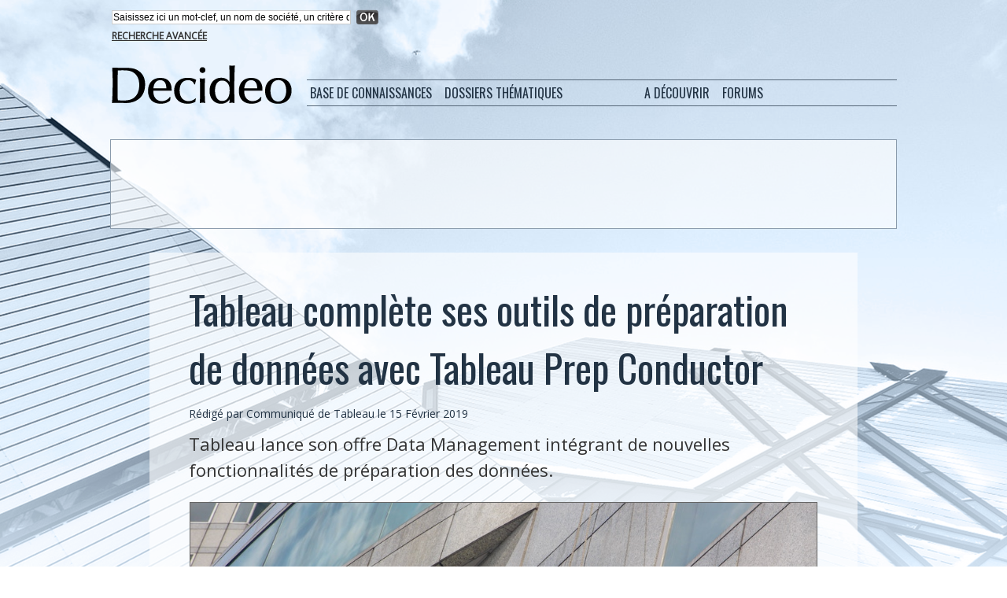

--- FILE ---
content_type: text/html; charset=UTF-8
request_url: https://www.decideo.fr/Tableau-complete-ses-outils-de-preparation-de-donnees-avec-Tableau-Prep-Conductor_a10767.html
body_size: 11631
content:
<!DOCTYPE html PUBLIC "-//W3C//DTD XHTML 1.0 Strict//EN" "http://www.w3.org/TR/xhtml1/DTD/xhtml1-strict.dtd">
<html xmlns="http://www.w3.org/1999/xhtml" xmlns:og="http://ogp.me/ns#"  xml:lang="fr" lang="fr">
<head>
<title>Tableau complète ses outils de préparation de données avec Tableau Prep Conductor</title>
 
<meta http-equiv="Content-Type" content="text/html; Charset=UTF-8" />
<meta name="author" lang="fr" content="Communiqué de Tableau" />
<meta name="keywords" content="tableau" />
<meta name="description" content="Tableau lance son offre Data Management intégrant de nouvelles fonctionnalités de préparation des données. Tableau Software (NYSE: DATA), solution d'analyse et de visualisation de données leader su..." />

<meta name="geo.position" content="59.4207564;24.8032465" />
<meta property="og:url" content="https://www.decideo.fr/Tableau-complete-ses-outils-de-preparation-de-donnees-avec-Tableau-Prep-Conductor_a10767.html" />
<meta name="image" property="og:image" content="https://www.decideo.fr/photo/art/grande/30743863-29228368.jpg?v=1550216214" />
<meta property="og:type" content="article" />
<meta property="og:title" content="Tableau complète ses outils de préparation de données avec Tableau Prep Conductor" />
<meta property="og:description" content="Tableau lance son offre Data Management intégrant de nouvelles fonctionnalités de préparation des données. Tableau Software (NYSE: DATA), solution d'analyse et de visualisation de données leader sur le marché, annonce aujourd'hui le lancement de Tableau Prep Conductor, un outil qui permet au plus..." />
<meta property="og:site_name" content="Actualités : analyse de données, Business Intelligence, Data Science, Big Data" />
<meta property="twitter:card" content="summary_large_image" />
<meta property="twitter:image" content="https://www.decideo.fr/photo/art/grande/30743863-29228368.jpg?v=1550216214" />
<meta property="twitter:title" content="Tableau complète ses outils de préparation de données avec Tablea..." />
<meta property="twitter:description" content="Tableau lance son offre Data Management intégrant de nouvelles fonctionnalités de préparation des données. Tableau Software (NYSE: DATA), solution d'analyse et de visualisation de données leader su..." />
<link rel="stylesheet" href="/var/style/style_4.css?v=1769580287" type="text/css" />
<link rel="stylesheet" media="only screen and (max-width : 800px)" href="/var/style/style_1104.css?v=1531399713" type="text/css" />
<link rel="stylesheet" href="/assets/css/gbfonts.min.css?v=1724246908" type="text/css">
<meta id="viewport" name="viewport" content="width=device-width, initial-scale=1.0, maximum-scale=1.0" />
<link id="css-responsive" rel="stylesheet" href="/_public/css/responsive.min.css?v=1731587507" type="text/css" />
<link rel="stylesheet" media="only screen and (max-width : 800px)" href="/var/style/style_1104_responsive.css?v=1531399713" type="text/css" />
<link rel="stylesheet" href="/var/style/style.2713011.css?v=1551441617" type="text/css" />
<link rel="stylesheet" href="/var/style/style.2762775.css?v=1474813538" type="text/css" />
<link rel="stylesheet" href="/var/style/style.2713024.css?v=1474814071" type="text/css" />
<link rel="stylesheet" href="/var/style/style.2713009.css?v=1435664691" type="text/css" />
<link href="https://fonts.googleapis.com/css?family=Open+Sans|Oswald&display=swap" rel="stylesheet" type="text/css" />
<link rel="canonical" href="https://www.decideo.fr/Tableau-complete-ses-outils-de-preparation-de-donnees-avec-Tableau-Prep-Conductor_a10767.html" />
<link rel="amphtml" href="https://www.decideo.fr/Tableau-complete-ses-outils-de-preparation-de-donnees-avec-Tableau-Prep-Conductor_a10767.amp.html" />
<link rel="alternate" type="application/rss+xml" title="RSS" href="/xml/syndication.rss" />
<link rel="alternate" type="application/atom+xml" title="ATOM" href="/xml/atom.xml" />
<link rel="icon" href="/favicon.ico?v=1559076248" type="image/x-icon" />
<link rel="shortcut icon" href="/favicon.ico?v=1559076248" type="image/x-icon" />
 
<!-- Google file -->
<meta name="google-site-verification" content="SsRjVrbFEhT_lnkRmbNDg2-ccE1WjWuPc0oPpTmAeW4" />
 
<!-- Yahoo tags -->
<META name="y_key" content="6527a4cc290ae976" >
 
<!-- Msn tags -->
<meta name="msvalidate.01" content="4B25C2877BCD0A679BE12FA82C39C085" />
<script src="/_public/js/jquery-1.8.3.min.js?v=1731587507" type="text/javascript"></script>
<script src="/_public/js/form.js?v=1731587507" type="text/javascript"></script>
<script src="/_public/js/jquery.tools-1.2.7.min.js?v=1731587507" type="text/javascript"></script>
<script src="/_public/js/compress_jquery.ibox.js?v=1731587507" type="text/javascript"></script>
<script src="/_public/js/compress_fonctions.js?v=1731587507" type="text/javascript"></script>
<script type="text/javascript" src="//platform.linkedin.com/in.js">lang:fr_FR</script>
<script type="text/javascript">
/*<![CDATA[*//*---->*/
selected_page = ['article', ''];
selected_page = ['article', '30743863'];
var deploye14840679 = true;

function sfHover_14840679(id) {
	var func = 'hover';
	if ($('#css-responsive').length && parseInt($(window).width()) <= 800) { 
		func = 'click';
	}

	$('#' + id + ' li' + (func == 'click' ? ' > a' : '')).on(func, 
		function(e) { 
			var obj  = (func == 'click' ? $(this).parent('li') :  $(this));
			if (func == 'click') {
				$('#' + id + ' > li').each(function(index) { 
					if ($(this).attr('id') != obj.attr('id') && !$(this).find(obj).length) {
						$(this).find(' > ul:visible').each(function() { $(this).hide(); });
					}
				});
			}
			if(func == 'click' || e.type == 'mouseenter') { 
				if (obj.find('ul:first:hidden').length)	{
					sfHoverShow_14840679(obj); 
				} else if (func == 'click') {
					sfHoverHide_14840679(obj);
				}
				if (func == 'click' && obj.find('ul').length)	return false; 
			}
			else if (e.type == 'mouseleave') { sfHoverHide_14840679(obj); }
		}
	);
}
function sfHoverShow_14840679(obj) {
	obj.addClass('sfhover').css('z-index', 1000); obj.find('ul:first:hidden').each(function() { if ($(this).hasClass('lvl0')) $(this).show(); else $(this).show(); });
}
function sfHoverHide_14840679(obj) {
	obj.find('ul:visible').each(function() { if ($(this).hasClass('lvl0')) $(this).hide(); else $(this).hide();});
}

 var GBRedirectionMode = 'IF_FOUND';
/*--*//*]]>*/

</script>
 
<!-- Perso tags -->
<meta name="apple-itunes-app" content="app-id=493933640">

<script type="text/javascript">var GBMobileURL = 'https://m.decideo.fr';</script>
<script type="text/javascript" src="https://m.decideo.fr/assets/js/detectmobilebrowser.js"></script>

<script type='text/javascript'>
var googletag = googletag || {};
googletag.cmd = googletag.cmd || [];
(function() {
var gads = document.createElement('script');
gads.async = true;
gads.type = 'text/javascript';
var useSSL = 'https:' == document.location.protocol;
gads.src = (useSSL ? 'https:' : 'http:') + 
'//www.googletagservices.com/tag/js/gpt.js';
var node = document.getElementsByTagName('script')[0];
node.parentNode.insertBefore(gads, node);
})();
</script>

<script type='text/javascript'>
googletag.cmd.push(function() {
googletag.defineSlot('/19151462/Decideo_Blogs_Leaderboard', [468, 60], 'div-gpt-ad-1324496596352-0').addService(googletag.pubads());
googletag.defineSlot('/19151462/Decideo_leaderboard', [728, 90], 'div-gpt-ad-1324496596352-1').addService(googletag.pubads());
googletag.defineSlot('/19151462/Decideo_news_R1', [300, 250], 'div-gpt-ad-1324496596352-2').addService(googletag.pubads());
googletag.defineSlot('/19151462/Decideo_news_Sky1', [160, 600], 'div-gpt-ad-1324496596352-3').addService(googletag.pubads());
googletag.defineSlot('/19151462/Decideo_rectangle', [300, 250], 'div-gpt-ad-1324496596352-4').addService(googletag.pubads());
googletag.pubads().enableSingleRequest();
googletag.enableServices();
});
</script>

<meta property="fb:pages" content="233291353486441" />

<link rel="alternate" href="http://www.decideo.fr" hreflang="fr-fr" />
<link rel="alternate" href="http://www.decideo.fr" hreflang="fr-cg" />
<link rel="alternate" href="http://www.decideo.fr" hreflang="fr-cd" />
<link rel="alternate" href="http://www.decideo.fr" hreflang="fr-ca" />
<link rel="alternate" href="http://www.decideo.fr" hreflang="fr-mg" />
<link rel="alternate" href="http://www.decideo.fr" hreflang="fr-cm" />
<link rel="alternate" href="http://www.decideo.fr" hreflang="fr-ci" />
<link rel="alternate" href="http://www.decideo.fr" hreflang="fr-bf" />
<link rel="alternate" href="http://www.decideo.fr" hreflang="fr-ne" />
<link rel="alternate" href="http://www.decideo.fr" hreflang="fr-sn" />
<link rel="alternate" href="http://www.decideo.fr" hreflang="fr-ml" />
<link rel="alternate" href="http://www.decideo.fr" hreflang="fr-rw" />
<link rel="alternate" href="http://www.decideo.fr" hreflang="fr-be" />
<link rel="alternate" href="http://www.decideo.fr" hreflang="fr-ht" />
<link rel="alternate" href="http://www.decideo.fr" hreflang="fr-td" />
<link rel="alternate" href="http://www.decideo.fr" hreflang="fr-gn" />
<link rel="alternate" href="http://www.decideo.fr" hreflang="fr-bi" />
<link rel="alternate" href="http://www.decideo.fr" hreflang="fr-bj" />
<link rel="alternate" href="http://www.decideo.fr" hreflang="fr-ch" />
<link rel="alternate" href="http://www.decideo.fr" hreflang="fr-tg" />
<link rel="alternate" href="http://www.decideo.fr" hreflang="fr-cf" />
<link rel="alternate" href="http://www.decideo.fr" hreflang="fr-ga" />
<link rel="alternate" href="http://www.decideo.fr" hreflang="fr-mu" />
<link rel="alternate" href="http://www.decideo.fr" hreflang="fr-km" />
<link rel="alternate" href="http://www.decideo.fr" hreflang="fr-gq" />
<link rel="alternate" href="http://www.decideo.fr" hreflang="fr-dj" />
<link rel="alternate" href="http://www.decideo.fr" hreflang="fr-lu" />
<link rel="alternate" href="http://www.decideo.fr" hreflang="fr-vu" />
<link rel="alternate" href="http://www.decideo.fr" hreflang="fr-sc" />
<link rel="alternate" href="http://www.decideo.fr" hreflang="fr-mc" />
<link rel="alternate" href="http://www.decideo.fr" hreflang="fr-pf" />
<link rel="alternate" href="http://www.decideo.fr" hreflang="fr-gf" />
<link rel="alternate" href="http://www.decideo.fr" hreflang="fr-nc" />
<link rel="alternate" href="http://www.decideo.fr" hreflang="fr-je" />
<link rel="alternate" href="http://www.decideo.fr" hreflang="fr-gg" />
<link rel="alternate" href="http://www.decideo.fr" hreflang="fr-mf" />
<link rel="alternate" href="http://www.decideo.fr" hreflang="fr-wf" />
<link rel="alternate" href="http://www.decideo.fr" hreflang="fr-bl" />
<link rel="alternate" href="http://www.decideo.fr" hreflang="fr-pm" />
<link rel="alternate" href="http://www.decideo.fr" hreflang="fr-aq" />
<link rel="alternate" href="http://www.decideo.fr" hreflang="fr-gp" />
<link rel="alternate" href="http://www.decideo.fr" hreflang="fr-mq" />
<link rel="alternate" href="http://www.decideo.fr" hreflang="fr-re" />
<link rel="alternate" href="http://www.decideo.fr" hreflang="fr-yt" />
<link rel="alternate" href="http://www.decideo.fr" hreflang="fr-pf" />

<style type="text/css">
.mod_2713011 img, .mod_2713011 embed, .mod_2713011 table {
	 max-width: 796px;
}

.mod_2713011 .mod_2713011_pub {
	 min-width: 798px;
}

.mod_2713011 .mod_2713011_pub .cel1 {
	 padding: 0;
}

.mod_2713011 .photo.left .mod_2713011_pub, .mod_2713011 .photo.right .mod_2713011_pub {
	 min-width: 399px; margin: 15px 10px;
}

.mod_2713011 .photo.left .mod_2713011_pub {
	 margin-left: 0;
}

.mod_2713011 .photo.right .mod_2713011_pub {
	 margin-right: 0;
}

.mod_2713011 .para_29228368 .photo {
	 position: relative;
}

</style>

<!-- Google Analytics -->
<script type="text/javascript">

  var _gaq = _gaq || [];
  _gaq.push(['_setAccount', 'UA-10546409-5']);
  _gaq.push(['_setDomainName', 'decideo.fr']);
  _gaq.push(['_trackPageview']);

  (function() {
    var ga = document.createElement('script'); ga.type = 'text/javascript'; ga.async = true;
    ga.src = ('https:' == document.location.protocol ? 'https://ssl' : 'http://www') + '.google-analytics.com/ga.js';
    var s = document.getElementsByTagName('script')[0]; s.parentNode.insertBefore(ga, s);
  })();

</script>
 
</head>

<body class="mep4 home">
<div class="stickyzone">

<div class="z_col130_td_inner">
<div id="z_col130" class="full">
<div class="z_col130_inner">
</div>
</div>
</div>
</div>
<div id="z_col_130_responsive" class="responsive-menu">


<!-- MOBI_swipe 23566158 -->
<div id="mod_23566158" class="mod_23566158 wm-module fullbackground  module-MOBI_swipe">
	 <div class="entete"><div class="fullmod">
		 <span>Actualités : analyse de données, Business Intelligence, Data Science, Big Data</span>
	 </div></div>
	<div class="cel1">
		 <ul>
			 <li class="liens" data-link="home,"><a href="https://www.decideo.fr/" >			 <span>
			 Accueil
			 </span>
</a></li>
			 <li class="liens" data-link="rubrique,360470"><a href="/Fiches-pratiques_r34.html" >			 <span>
			 Fiches pratiques
			 </span>
</a></li>
			 <li class="liens" data-link="rubrique,337946"><a href="/Dossiers-de-synthese_r33.html" >			 <span>
			 Dossiers de synthèse
			 </span>
</a></li>
			 <li class="liens" data-link="rubrique,253853"><a href="/Data-Visualization_r32.html" >			 <span>
			 Data Visualization
			 </span>
</a></li>
			 <li class="liens" data-link="rubrique,222962"><a href="/Web-analytique_r31.html" >			 <span>
			 Web analytique
			 </span>
</a></li>
			 <li class="liens" data-link="rubrique,90731"><a href="/En-bref_r29.html" >			 <span>
			 En bref
			 </span>
</a></li>
		 </ul>
	</div>
</div>
</div>
<div id="main-responsive">

<div id="main">
<table id="main_table_inner" cellspacing="0">
<tr>
<td class="z_col0_td_inner z_td_colonne" colspan="1">
<div id="z_col0">
	 <div class="z_col0_inner">
<div id="z_col0_responsive" class="module-responsive">

<!-- MOBI_titre 23566157 -->
<div id="mod_23566157" class="mod_23566157 module-MOBI_titre">
<div class="tablet-bg">
<div onclick="swipe()" class="swipe gbicongeneric icon-gbicongeneric-button-swipe-list"></div>
	 <div class="titre"><a href="https://www.decideo.fr">Decideo.fr</a></div>
</div>
</div>
</div>
		 <div class="inner">
<!-- ********************************************** ZONE TITRE ********************************************** -->
<table cellpadding="0" cellspacing="0" id="mod_14864963" class="mod_14864963 wm-module module-responsive  module-combo nb-modules-1" style="position:relative">
<tr>
<td class="celcombo1">
<!-- recherche 21467586 -->
<div id="ecart_before_21467586" class="ecart_col0 " style="display:none"><hr /></div>
<div id="mod_21467586" class="mod_21467586 wm-module fullbackground  recherche type-1">
	 <form id="form_21467586" action="/search/" method="get" enctype="application/x-www-form-urlencoded" >
		 <div class="cel1">
			 			 <span><span class="cel">
<input type="text" style="width:300px" id="keyword_safe_21467586" name="keyword_safe_21467586" value="Saisissez ici un mot-clef, un nom de société, un critère de recherche" class="button" onfocus="this.style.display='none'; document.getElementById('keyword_21467586').style.display='inline'; document.getElementById('keyword_21467586').focus()" /><input type="text" style="display:none;width:300px" id="keyword_21467586" name="keyword" value="" class="button" onblur="if (this.value == '') {this.style.display='none'; document.getElementById('keyword_safe_21467586').style.display='inline';}"  />			 </span><span class="cel">
<input type="image" src="/_images/icones/ok_6.png?v=1731587505" alt="OK" title="OK" />
			 </span></span>
			 <div class="avance" style="margin-top:5px">
				 <a href="/search/?avance=1">Recherche avancée</a>
			 </div>
		 </div>
	 </form>
</div>
</td>
<td class="celcombo2 empty">
<!-- html 14865029 -->
<div id="ecart_before_14865029" class="ecart_col0 module-responsive" style="display:none"><hr /></div>
	 
</td>
</tr>
</table>
<div id="ecart_after_14864963" class="ecart_col0" style="display:none"><hr /></div>

<!-- espace 2714990 -->
<div id="ecart_before_2714990" class="ecart_col0 " style="display:none"><hr /></div>
<div id="mod_2714990" class="mod_2714990 wm-module fullbackground "><hr /></div>
<div id="ecart_after_2714990" class="ecart_col0" style="display:none"><hr /></div>
<div id="ecart_before_2713049" class="ecart_col0 " style="display:none"><hr /></div>
<table cellpadding="0" cellspacing="0" id="mod_2713049" class="mod_2713049 wm-module module-responsive  module-combo nb-modules-2" style="position:relative">
<tr>
<td class="celcombo1">
<!-- titre 2713053 -->
<div id="ecart_before_2713053" class="ecart_col0 " style="display:none"><hr /></div>
<div id="mod_2713053" class="mod_2713053 wm-module fullbackground "><div class="fullmod">
	 <div class="titre_image"><a href="https://www.decideo.fr/"><img src="/photo/titre_2713053.png?v=1474727413" alt="Decideo" title="Decideo" class="image"/></a></div>
</div></div>
</td>
<td class="celcombo2">
<!-- menu_deployable 14840679 -->
<div id="ecart_before_14840679" class="ecart_col0 " style="display:none"><hr /></div>
<div id="mod_14840679" class="mod_14840679 module-menu_deployable wm-module fullbackground  colonne-b type-2 background-cell- " >
	 <div class="main_menu">
		 <ul id="menuliste_14840679">
			 <li data-link="rien," class=" titre first element void" id="menuliste_14840679_1"><a href="#" >Base de connaissances</a>
			 	 <ul class="lvl0 ">
					 <li data-link="rubrique,9724" class=" stitre" ><a href="/Communiques_r4.html" ><span class="fake-margin" style="display:none">&nbsp;</span>Communiqués</a></li>
					 <li data-link="rubrique,10908" class=" stitre" ><a href="/Etudes-de-cas_r12.html" ><span class="fake-margin" style="display:none">&nbsp;</span>Etudes de cas</a></li>
					 <li data-link="rubrique,9721" class=" stitre" ><a href="/Opinion_r1.html" ><span class="fake-margin" style="display:none">&nbsp;</span>Opinion</a></li>
					 <li data-link="rubrique,9722" class=" stitre" ><a href="/Actualites-Analyses_r2.html" ><span class="fake-margin" style="display:none">&nbsp;</span>Actualités, Analyses</a></li>
					 <li data-link="rubrique,9723" class=" stitre slast" ><a href="/Evenements_r3.html" ><span class="fake-margin" style="display:none">&nbsp;</span>Evènements</a></li>
				 </ul>
			 </li>
			 <li data-link="rien," class=" titre element void" id="menuliste_14840679_2"><a href="#" ></a></li>
			 <li data-link="rien," class=" titre element void" id="menuliste_14840679_3"><a href="#" >Dossiers thématiques</a>
			 	 <ul class="lvl0 ">
					 <li data-link="rubrique,9728" class=" stitre" ><a href="/Administration-Gouvernance_r8.html" ><span class="fake-margin" style="display:none">&nbsp;</span>Administration</a></li>
					 <li data-link="rubrique,9725" class=" stitre" ><a href="/ETL-Qualite-MDM_r5.html" ><span class="fake-margin" style="display:none">&nbsp;</span>ETL</a></li>
					 <li data-link="rubrique,9726" class=" stitre" ><a href="/Stockage-de-donnees_r6.html" ><span class="fake-margin" style="display:none">&nbsp;</span>Stockage</a></li>
					 <li data-link="rubrique,9727" class=" stitre" ><a href="/Business-Intelligence_r7.html" ><span class="fake-margin" style="display:none">&nbsp;</span>Business Intelligence</a></li>
					 <li data-link="rubrique,9729" class=" stitre" ><a href="/Predictions-IA-Data-Science_r9.html" ><span class="fake-margin" style="display:none">&nbsp;</span>Data Mining</a></li>
					 <li data-link="rubrique,11092" class=" stitre" ><a href="/Applications-analytiques_r16.html" ><span class="fake-margin" style="display:none">&nbsp;</span>Applications Analytiques</a></li>
					 <li data-link="rubrique,13033" class=" stitre" ><a href="/Services_r18.html" ><span class="fake-margin" style="display:none">&nbsp;</span>Services</a></li>
					 <li data-link="rubrique,253853" class=" stitre" ><a href="/Data-Visualization_r32.html" ><span class="fake-margin" style="display:none">&nbsp;</span>Data Visualization</a></li>
					 <li data-link="rubrique,222962" class=" stitre slast" ><a href="/Web-analytique_r31.html" ><span class="fake-margin" style="display:none">&nbsp;</span>Web Analytique</a></li>
				 </ul>
			 </li>
			 <li data-link="rien," class=" titre element void" id="menuliste_14840679_4"><a href="#" ></a></li>
			 <li data-link="rien," class=" titre element void" id="menuliste_14840679_5"><a href="#" > </a></li>
			 <li data-link="rien," class=" titre element void" id="menuliste_14840679_6"><a href="#" >A découvrir</a>
			 	 <ul class="lvl0 ">
					 <li data-link="agenda,all" class=" stitre" ><a href="/agenda/" ><span class="fake-margin" style="display:none">&nbsp;</span>Agenda</a></li>
					 <li data-link="glossaire," class=" stitre slast" ><a href="/glossary/" ><span class="fake-margin" style="display:none">&nbsp;</span>Glossaire / Lexique</a></li>
				 </ul>
			 </li>
			 <li data-link="rien," class=" titre element void" id="menuliste_14840679_7"><a href="#" ></a></li>
			 <li data-link="rien," class=" titre last element void" id="menuliste_14840679_8"><a href="#" >Forums</a>
			 	 <ul class="lvl0 ">
					 <li data-link="forum,all" class=" stitre" ><a href="/forum/" ><span class="fake-margin" style="display:none">&nbsp;</span>Forums et débats</a></li>
					 <li data-link="forum,6480" class=" stitre slast" ><a href="/forum/Offres-d-emploi-specialisees-dans-le-decisionnel_s6480.html" ><span class="fake-margin" style="display:none">&nbsp;</span>Offres d'emploi</a></li>
				 </ul>
			 </li>
		 </ul>
	 <div class="break" style="_height:auto;"></div>
	 </div>
	 <div class="clear"></div>
	 <script type="text/javascript">sfHover_14840679('menuliste_14840679')</script>
</div>
</td>
</tr>
</table>
<div id="ecart_after_2713049" class="ecart_col0" style="display:none"><hr /></div>

<!-- espace 2713052 -->
<div id="ecart_before_2713052" class="ecart_col0 " style="display:none"><hr /></div>
<div id="mod_2713052" class="mod_2713052 wm-module fullbackground "><hr /></div>
<div id="ecart_after_2713052" class="ecart_col0" style="display:none"><hr /></div>
<div id="ecart_before_2763866" class="ecart_col0 " style="display:none"><hr /></div>
<table cellpadding="0" cellspacing="0" id="mod_2763866" class="mod_2763866 wm-module module-responsive  module-combo nb-modules-1" style="position:relative">
<tr>
<td class="celcombo1">
<!-- html 2763867 -->
<div id="ecart_before_2763867" class="ecart_col0 module-responsive" style="display:none"><hr /></div>
	 <div align="center">

<!-- Code Google DFP si annonceur Decideo direct -->
<!-- Decideo_leaderboard
<div id='div-gpt-ad-1324496596352-1' style='width:728px; height:90px;'>
<script type='text/javascript'>
googletag.cmd.push(function() { googletag.display('div-gpt-ad-1324496596352-1'); });
</script>
-->

<!-- Code Google Adsense si pas d'annonceur direct -->
<!-- FR Decideo Web Leaderboard 728x90 -->
<script async src="//pagead2.googlesyndication.com/pagead/js/adsbygoogle.js"></script>
<ins class="adsbygoogle"
     style="display:inline-block;width:728px;height:90px"
     data-ad-client="ca-pub-2590274781420898"
     data-ad-slot="7778428166"></ins>
<script>
(adsbygoogle = window.adsbygoogle || []).push({});
</script>

</div>

</td>
<td class="celcombo2 empty">&nbsp;</td>
</tr>
</table>
<div class="break"></div>
<!-- ********************************************** FIN ZONE TITRE ****************************************** -->
		 </div>
	 </div>
</div>
</td>
</tr>

<tr class="tr_median">
<td class="z_col1_td_inner z_td_colonne main-colonne">
<!-- ********************************************** COLONNE 1 ********************************************** -->
<div id="z_col1" class="z_colonne">
	 <div class="z_col1_inner z_col_median">
		 <div class="inner">
<div id="mod_2713011" class="mod_2713011 wm-module fullbackground  page2_article article-10767">
	 <div class="cel1">
		 <br class="texte clear" />
		 <br class="texte clear" />
		 <div class="titre">
			 <h1 class="access">
				 Tableau complète ses outils de préparation de données avec Tableau Prep Conductor
			 </h1>
		 </div>
		 <br class="texte clear" />
		 <div class="auteur">
			 <div class="access">Rédigé par Communiqué de Tableau le 15 Février 2019</div>
		 </div>
		 <br class="texte clear" />
		 <div class="chapeau" style="">
			 <h3 class="access">
				 Tableau lance son offre Data Management intégrant  de nouvelles fonctionnalités de préparation des données.
			 </h3>
		 </div>
		 <br class="texte clear" />
	 <div class="entry-content instapaper_body">
		 <br id="sep_para_1" class="sep_para access"/>
		 <div id="para_1" class="para_29228368 resize" style="">
			 <div class="photo shadow top" style="margin-bottom: 10px">
				 <img class="responsive"  style="display:none" src="https://www.decideo.fr/photo/art/grande/30743863-29228368.jpg?v=1550216214" alt="Photo by mkjr_ on Unsplash" title="Photo by mkjr_ on Unsplash" />
<img class="not-responsive"  src="https://www.decideo.fr/photo/art/default/30743863-29228368.jpg?v=1550216223" alt="Photo by mkjr_ on Unsplash" title="Photo by mkjr_ on Unsplash" width="796" />
				 <div class="legende legende_29228368">
					 Photo by mkjr_ on Unsplash
				 </div>
			 </div>
			 <div class="texte">
				 <div class="access firstletter">
					 Tableau Software (NYSE: DATA), solution d'analyse et de visualisation de données leader sur le marché, annonce aujourd'hui le lancement de Tableau Prep Conductor, un outil qui permet au plus grand nombre de programmer et de gérer la préparation de données en « libre-service ». 					 <br />
					  					 <br />
					 Tableau Prep Conductor est inclus dans l'extension Tableau Data Management Add-on. Cette nouvelle offre vient enrichir la plate-forme Tableau de nouvelles fonctionnalités : il est maintenant possible, pour les utilisateurs, de facilement mettre à disposition des données à jour, encadrées par la gouvernance adéquate et prêtes pour l'analyse. D'autres nouveautés, comme les catalogues, seront dévoilées cette année. Pour bénéficier de ces nouvelles fonctionnalités les utilisateurs devront télécharger Tableau Server 2019.1 et acquérir Tableau Data Management Add-on. 					 <br />
					  					 <br />
					 L'offre Tableau Data Management permet d'utiliser Tableau Prep Conductor dans un déploiement Tableau Server. Tableau Prep Conductor automatise les processus (flux) créés dans Tableau Prep Builder (le nouveau nom de Tableau Prep, déjà adopté par plus de 11 000 clients). Ainsi, l'analyse s'appuie sur des données bien préparées et toujours disponibles. Tableau Prep Builder permet de préparer rapidement les données à analyser et Tableau Prep Conductor garantit qu'elles soient constament à jour.					 <br />
					  					 <br />
					 Tableau Prep Conductor est intégré à Tableau Server et ne nécessite pas de déploiement supplémentaire.  Toutes les équipes, et notamment les collaborateurs IT peuvent alors programmer des flux sur tout le serveur, en utilisant les authentifications, les autorisations et l'infrastructure existantes. Par ailleurs les utilisateurs peuvent définir des autorisations spécifiques pour les flux et sources de données pour garder le contrôle et se conformer aux politiques et aux obligations liées aux données. La gestion centralisée des flux et des alertes offre également une meilleure visibilité sur l'intégrité des sources de données.					 <br />
					  					 <br />
					 «Avec un nombre de données de plus en plus important, il devient bien difficile de les comprendre, de les gérer et de les organiser pour appuyer la prise de décision », explique François Ajenstat, Directeur produit chez Tableau. « Avec Tableau Data Management, il est plus facile de fournir à l'échelle de l'entreprise des données fiables, avec la gouvernance requise, pour que l'accès à l'analytique soit plus simple et plus rapide pour tous. »					 <br />
					  					 <br />
					 Plus tard dans l'année, des fonctionnalités de catalogage seront ajoutées à Tableau Data Management pour optimiser la visibilité sur les données et favoriser leur découverte par les utilisateurs. Le catalogage permettra de rechercher de nombreux types de données à partir du même emplacement. De plus, les métadonnées enrichies donneront davantage de contexte et des informations plus complètes. Ainsi, les utilisateurs seront sûrs de choisir les bonnes données. Ce catalogage assurera également une meilleure visibilité et plus de contrôle sur l'environnement. Résultat : gain de temps et fin des problèmes coûteux sur les classeurs utilisés en production. 					 <br />
					  					 <br />
					 Tableau Data Management Add-on est disponible dès maintenant pour Tableau Server, au tarif de 5,50 $ par utilisateur et par mois. Cette extension est également disponible en version limitée dans Tableau Online.
				 </div>
			 </div>
<div class="hide_module_inside" style="clear:both;margin:10px 0">

<!-- article_connexe 2762775 -->
<div id="ecart_before_2762775" class="ecart_col1 responsive" style="display:none"><hr /></div>
<div id="mod_2762775" class="mod_2762775 wm-module fullbackground  module-article_connexe">
	 <div class="entete"><div class="fullmod">
		 <span>Autres articles</span>
	 </div></div>
	 <ul>
		 <li class="cel1 first">
			 <h3 class="titre">
				 <a href="/Snowflake-Salesforce-et-d-autres-acteurs-majeurs-transforment-la-preparation-des-donnees-pour-l-IA-via-l-initiative-d_a14425.html">Snowflake, Salesforce et d’autres acteurs majeurs transforment la préparation des données pour l’IA via l’initiative d’interopérabilité sémantique ouverte</a>
			 </h3>
		 </li>
		 <li class="cel1">
			 <h3 class="titre">
				 <a href="/Salesforce-redefinit-la-Business-Intelligence-avec-Tableau-Next-les-entreprises-transforment-les-donnees-en-actions_a14228.html">Salesforce redéfinit la Business Intelligence avec Tableau Next : les entreprises transforment les données en actions grâce aux agents IA</a>
			 </h3>
		 </li>
		 <li class="cel1">
			 <h3 class="titre">
				 <a href="/Salesforce-lance-Tableau-Einstein-Alliance-un-ecosysteme-de-partenaires-pour-accelerer-le-developpement-et-l_a13951.html">Salesforce lance Tableau Einstein Alliance, un écosystème de partenaires pour accélérer le développement et l’intégration des agents IA analytiques</a>
			 </h3>
		 </li>
		 <li class="cel1">
			 <h3 class="titre">
				 <a href="/Tableau-democratise-l-analytique-en-entreprise-en-s-appuyant-sur-de-nouvelles-fonctionnalites-a-base-d-IA-generative_a13702.html">Tableau démocratise l'analytique en entreprise en s'appuyant sur de nouvelles fonctionnalités à base d'IA générative</a>
			 </h3>
		 </li>
		 <li class="cel1 last">
			 <h3 class="titre">
				 <a href="/Tableau-et-Databricks-aident-les-entreprises-a-partager-connecter-et-visualiser-leurs-donnees_a13695.html">Tableau et Databricks aident les entreprises à partager, connecter et visualiser leurs données</a>
			 </h3>
		 </li>
	 </ul>
</div>
</div>
			 <div class="clear"></div>
		 </div>
	 </div>
		 <br class="texte clear" />
<iframe class="sharing" src="//www.facebook.com/plugins/like.php?href=https%3A%2F%2Fwww.decideo.fr%2FTableau-complete-ses-outils-de-preparation-de-donnees-avec-Tableau-Prep-Conductor_a10767.html&amp;layout=button_count&amp;show_faces=false&amp;width=100&amp;action=like&amp;colorscheme=light" scrolling="no" frameborder="0" allowTransparency="true" style="float:left; border:none; overflow:hidden; width:105px; height:20px;"></iframe>
<iframe class="sharing" allowtransparency="true" frameborder="0" scrolling="no" src="//platform.twitter.com/widgets/tweet_button.html?url=http%3A%2F%2Fxfru.it%2FO7ebtw&amp;counturl=https%3A%2F%2Fwww.decideo.fr%2FTableau-complete-ses-outils-de-preparation-de-donnees-avec-Tableau-Prep-Conductor_a10767.html&amp;text=%40Tableau%20compl%C3%A8te%20ses%20outils%20de%20pr%C3%A9paration%20de%20donn%C3%A9es%20avec%20Tableau%20Prep%20Conductor%20%23ETL&amp;count=horizontal" style="float:left;width:115px; height:20px;"></iframe>
<div class="sharing" style="float: left; width:115px; height:20px;">
<script type="IN/Share" data-url="https://www.decideo.fr/Tableau-complete-ses-outils-de-preparation-de-donnees-avec-Tableau-Prep-Conductor_a10767.html" data-counter="right"></script>
</div>
<div class="clear"></div>
		 <br class="texte clear" />
		 <br class="texte clear" />
 <div style="display:none" id="hidden_fields"></div>

		 <br />
		 <!-- page2_commentaire -->
		 <a id="comments"></a>
		 <div id="mod_2713024" class="param_commentaire mod_2713024 wm-module fullbackground ">
			 <div class="cel1">
				 <a id="last_comment"></a>
			 <div id="div_form_comment">
				 <a id="infoscom"></a>
				 <div id="infos_fond_div" style="display:none;"></div>
				 <div id="title_new_comment" class="infos">Nouveau commentaire : </div>
				 <form id="form_comment" action="/Tableau-complete-ses-outils-de-preparation-de-donnees-avec-Tableau-Prep-Conductor_a10767.html#last_comment" method="post" accept-charset="UTF-8">
					 <div class="infos encadre">
						 <input type="hidden" name="action" value="article" />
						 <input type="hidden" name="id_article" value="30743863" />
						 <input type="hidden" name="id_article_reel" value="30743863" />
						 <input type="hidden" name="ajout_commentaire" value="oui" />
						 <input type="hidden" name="type_enreg" value="" />
						 <input type="hidden" name="type" value="" />
						 <div class="form">
							 <a href="javascript:void(0)" onclick="showIbox('/index.php?preaction=ajax&amp;action=restriction&amp;iboxaction=login&amp;CUSTOM=id_article_com%3D30743863%7Ctype_com%3D%7C%2FTableau-complete-ses-outils-de-preparation-de-donnees-avec-Tableau-Prep-Conductor_a10767.html')">
								 <img src="/_images/social/sns_connect_fr.png" alt="" />
							 </a>
						 
						 <a id="twitter_connect" href="javascript:void(0)" onclick="recharge('', 'https://www.decideo.fr/', '', 'preaction=twitter&amp;callback=' + encodeURIComponent('/Tableau-complete-ses-outils-de-preparation-de-donnees-avec-Tableau-Prep-Conductor_a10767.html'))"><img src="/_images/social/twitter_connect.png" alt="Twitter"  /></a>
				 <div id="inputs">
					<div id="div_a_pseudo" style="">
<label style="">Nom * :</label>
<div class="inputrow" style="">
	 <input class="button" onfocus="del_error(this.id)" type="text" id="a_pseudo" name="a_pseudo" value=""  maxlength="250" />
	 <div id="error_a_pseudo" class="error"></div>
</div>
<div class="inforow"> </div>
</div>
<div class="break"></div>
					<div id="div_a_email" style="">
<label style="">Adresse email (non publiée) * :</label>
<div class="inputrow" style="">
	 <input class="button" onfocus="del_error(this.id)" type="text" id="a_email" name="a_email" value=""  maxlength="120" />
	 <div id="error_a_email" class="error"></div>
</div>
<div class="inforow"> </div>
</div>
<div class="break"></div>
					<div id="div_a_url" style="">
<label style="">Site web :</label>
<div class="inputrow" style="">
	 <input class="button" onfocus="del_error(this.id)" type="text" id="a_url" name="a_url" value=""  />
	 <div id="error_a_url" class="error"></div>
</div>
<div class="inforow"> </div>
</div>
<div class="break"></div>
				 </div>
				 <label style="display:block;margin-bottom:3px">Commentaire * :</label>
				 <div class="inputrow" style="padding-top:5px">
					 <textarea id="a_commentaire" class="button" onfocus="del_error('a_commentaire')" name="a_commentaire" rows="8"></textarea>
					 <div id="error_a_commentaire" class="error"></div>
				 </div>
			 <div class="clear"></div>
				 <div id="notify">
					<div class="radiorow">
		 <input type="checkbox" name="a_notify" id="a_notify" value="yes"  /> <label for="a_notify" class="champ" style="display:inline">Me notifier l'arrivée de nouveaux commentaires</label><br/>
		 <div id="error_a_notify" class="error"></div>
</div>
<div class="break"></div>
				 </div>
						 </div>
						 <div class="submit" style="margin:10px 0">
							 <input type="submit" value="Proposer" class="button2" />
						 </div>
					 </div>
				 </form>
			 </div>
			 <div class="message">
				 Vous pouvez commenter ou apporter un complément d’information à tous les articles de ce site. Les commentaires sont libres et ouverts à tous. Néanmoins, nous nous réservons le droit de supprimer, sans explication ni préavis, tout commentaire qui ne serait pas conforme à nos règles internes de fonctionnement, c'est-à-dire tout commentaire diffamatoire ou sans rapport avec le sujet de l’article. Par ailleurs, les commentaires anonymes sont systématiquement supprimés s’ils sont trop négatifs ou trop positifs. Ayez des opinions, partagez les avec les autres, mais assumez les ! Merci d’avance. Merci de noter également que les commentaires ne sont pas automatiquement envoyés aux rédacteurs de chaque article. Si vous souhaitez poser une question au rédacteur d'un article, contactez-le directement, n'utilisez pas les commentaires.
			 </div>
		 </div>
		 </div>
 
		 <div id="entete_liste">
		 <br />
		 <div class="entete_liste">
			 <div class="access" style="padding-top:5px">Dans la même rubrique :</div>
		 </div>
		 <div class="break" style="padding-bottom: 10px"></div>
		 <div class="titre_liste first">
			 <h3 class="access">
			 <a class="access" href="/Yamaha-Motor-accelere-son-innovation-grace-a-la-solution-de-Master-Data-Management-basee-sur-l-IA-d-Informatica_a14423.html">Yamaha Motor accélère son innovation grâce à la solution de Master Data Management basée sur l'IA d'Informatica, synonyme de fiabilité des données et d'informations pertinentes</a>
			 <span class="access"> - 23/09/2025</span>			 </h3>
		 </div>
		 <div class="titre_liste">
			 <h3 class="access">
			 <a class="access" href="/Informatica-nomme-Laurent-Carriere-a-la-tete-de-la-region-EMEA-South_a14412.html">Informatica nomme Laurent Carrière à la tête de la région EMEA South</a>
			 <span class="access"> - 09/09/2025</span>			 </h3>
		 </div>
		 <div class="titre_liste">
			 <h3 class="access">
			 <a class="access" href="/Fivetran-acquiert-Tobiko-Data-et-ouvre-la-voie-a-une-nouvelle-generation-de-transformation-de-donnees-avancee-concue_a14406.html">Fivetran acquiert Tobiko Data et ouvre la voie à une nouvelle génération de transformation de données avancée, conçue pour l’IA</a>
			 <span class="access"> - 03/09/2025</span>			 </h3>
		 </div>
		 <div class="titre_liste">
			 <h3 class="access">
			 <a class="access" href="/Fivetran-officialise-son-partenariat-avec-S3NS_a14388.html">Fivetran officialise son partenariat avec S3NS</a>
			 <span class="access"> - 25/08/2025</span>			 </h3>
		 </div>
		 <div class="titre_liste">
			 <h3 class="access">
			 <a class="access" href="/Qlik-renforce-son-integration-avec-la-Data-Intelligence-Platform-de-Databricks_a14345.html">Qlik renforce son intégration avec la Data Intelligence Platform de Databricks</a>
			 <span class="access"> - 21/06/2025</span>			 </h3>
		 </div>
		 <div class="titre_liste">
		 <div class="pager">
			 <a class="sel" rel="nofollow" href="javascript:void(0)" onclick='recharge("entete_liste", "/index.php?start=0&amp;numero=10767&amp;preaction=mymodule&amp;id_param=2713011&amp;java=false&amp;ajax=true&amp;show=liste_articles&amp;numero=10767")'>1</a>
			 <a  rel="nofollow" href="javascript:void(0)" onclick='recharge("entete_liste", "/index.php?start=5&amp;numero=10767&amp;preaction=mymodule&amp;id_param=2713011&amp;java=false&amp;ajax=true&amp;show=liste_articles&amp;numero=10767")'>2</a>
			 <a  rel="nofollow" href="javascript:void(0)" onclick='recharge("entete_liste", "/index.php?start=10&amp;numero=10767&amp;preaction=mymodule&amp;id_param=2713011&amp;java=false&amp;ajax=true&amp;show=liste_articles&amp;numero=10767")'>3</a>
			 <a  rel="nofollow" href="javascript:void(0)" onclick='recharge("entete_liste", "/index.php?start=15&amp;numero=10767&amp;preaction=mymodule&amp;id_param=2713011&amp;java=false&amp;ajax=true&amp;show=liste_articles&amp;numero=10767")'>4</a>
			 <a  rel="nofollow" href="javascript:void(0)" onclick='recharge("entete_liste", "/index.php?start=20&amp;numero=10767&amp;preaction=mymodule&amp;id_param=2713011&amp;java=false&amp;ajax=true&amp;show=liste_articles&amp;numero=10767")'>5</a>
			 <a rel="nofollow" href="javascript:void(0)" onclick='recharge("entete_liste", "/index.php?start=5&amp;numero=10767&amp;preaction=mymodule&amp;id_param=2713011&amp;java=false&amp;ajax=true&amp;show=liste_articles&amp;numero=10767")'>&raquo;</a>
			 <span>...</span>
			 <a  rel="nofollow" href="javascript:void(0)" onclick='recharge("entete_liste", "/index.php?start=935&amp;numero=10767&amp;preaction=mymodule&amp;id_param=2713011&amp;java=false&amp;ajax=true&amp;show=liste_articles&amp;numero=10767")'>188</a>
		 </div>
		 </div>
		 </div>
	 </div>
</div>
<div id="ecart_after_2713011" class="ecart_col1"><hr /></div>
		 </div>
	 </div>
</div>
<!-- ********************************************** FIN COLONNE 1 ****************************************** -->
</td>
</tr>

</table>

</div>
<div class="z_col100_td_inner z_td_colonne">
<!-- ********************************************** ZONE OURS FULL ***************************************** -->
	 <div id="z_col100" class="full z_colonne">
		 <div class="z_col100_inner">

<!-- espace 2716828 -->
<div id="mod_2716828" class="mod_2716828 wm-module fullbackground "><hr /></div>
<div id="ecart_after_2716828" class="ecart_col100" style="display:none"><hr /></div>
<div id="mod_14851806" class="mod_14851806 wm-module module-responsive " style="_position:static">
<div class="fullmod">
<table cellpadding="0" cellspacing="0" class="module-combo nb-modules-1" style="position:relative; _position:static">
<tr>
<td class="celcombo1">
<!-- services_web2 14851809 -->
<div id="ecart_before_14851809" class="ecart_col100 responsive" style="display:none"><hr /></div>
<div id="mod_14851809" class="mod_14851809 wm-module fullbackground  services_web2">
		 <div class="cel1">
					 <div class="lien">
						 <a href="http://twitter.com/decideo" style="height: 52px; line-height: 52px" target="_blank"><img src="/_images/services_web2/set4/twitter.png" alt="Twitter" title="Twitter" /></a>
					 </div>
					 <div class="lien">
						 <a href="http://www.decideo.fr/xml/syndication.rss" style="height: 52px; line-height: 52px" target="_blank"><img src="/_images/services_web2/set4/rss.png" alt="Rss" title="Rss" /></a>
					 </div>
					 <div class="lien">
						 <a href="https://www.linkedin.com/company/decideo" style="height: 52px; line-height: 52px" target="_blank"><img src="/_images/services_web2/set4/linkedin.png" alt="LinkedIn" title="LinkedIn" /></a>
					 </div>
					 <div class="lien">
						 <a href="https://www.facebook.com/decideofr/" style="height: 52px; line-height: 52px" target="_blank"><img src="/_images/services_web2/set4/facebook.png" alt="Facebook" title="Facebook" /></a>
					 </div>
					 <div class="lien">
						 <a href="https://podcasts.apple.com/fr/podcast/decideo-data-science-big-data-intelligence-augment%C3%A9e/id1505073603?l=fr" style="height: 52px; line-height: 52px" target="_blank"><img src="/_images/services_web2/set4/podcast.png" alt="Apple Podcast" title="Apple Podcast" /></a>
					 </div>
	 <div class="clear"></div>
		 </div>
</div>
</td>
<td class="celcombo2 empty">&nbsp;</td>
</tr>
</table>
</div>
</div>
<div id="ecart_after_14851806" class="ecart_col100" style="display:none"><hr /></div>
<div id="ecart_before_2716554" class="ecart_col100 " style="display:none"><hr /></div>
<div id="mod_2716554" class="mod_2716554 wm-module module-responsive " style="_position:static">
<div class="fullmod">
<table cellpadding="0" cellspacing="0" class="module-combo nb-modules-1" style="position:relative; _position:static">
<tr>
<td class="celcombo1">
<!-- ours 14851882 -->
<div id="ecart_before_14851882" class="ecart_col100 responsive" style="display:none"><hr /></div>
<div id="mod_14851882" class="mod_14851882 wm-module fullbackground  module-ours"><div class="fullmod">
	 <div class="legal">
		 Toute reproduction interdite.		 <br />
		 Copyright © Decideo Europe SL			 <br />
		 		 <br />
		 <a class="legal" href="javascript:protected_mail('philippe.nieuwbourg@decideo.com')" >Contact</a>
	 </div>
	 <div class="bouton">
	</div>
</div></div>
</td>
<td class="celcombo2 empty">&nbsp;</td>
<td class="celcombo3 empty">&nbsp;</td>
<td class="celcombo4 empty">&nbsp;</td>
</tr>
</table>
</div>
</div>
<div id="ecart_after_2716554" class="ecart_col100" style="display:none"><hr /></div>
<div id="ecart_before_14852033" class="ecart_col100 " style="display:none"><hr /></div>
<div id="mod_14852033" class="mod_14852033 wm-module module-responsive " style="_position:static">
<div class="fullmod">
<table cellpadding="0" cellspacing="0" class="module-combo nb-modules-1" style="position:relative; _position:static">
<tr>
<td class="celcombo1">
<!-- html 14852034 -->
<div id="ecart_before_14852034" class="ecart_col100 responsive" style="display:none"><hr /></div>
	 <a style="font-family: Helvetica,Arial,sans-serif;">
<span style="font-family: Helvetica,Arial,sans-serif;">Toute
reproduction ou représentation intégrale ou
partielle, par
quelque procédé que ce soit, des pages
publiées sur ce site, faite sans
l'autorisation de l'éditeur est
illicite et constitue une contrefaçon.</span>


















<div id="id1036"><a href="http://com-and-print.com">Cartes de visite</a></div>
<script type="text/javascript"> var el=document.getElementById("id1036"); if(el.tagName=="DIV") {el.parentNode.removeChild(el);}</script>
</td>
<td class="celcombo2 empty">&nbsp;</td>
</tr>
</table>
</div>
</div>
		 </div>
	 </div>
<!-- ********************************************** FIN ZONE OURS FULL ************************************* -->
</div>
</div>
<script type="text/javascript">
/*<![CDATA[*//*---->*/
if (typeof wm_select_link === 'function') wm_select_link('.mod_23566158 .liens');

$(function() {
    var ok_search = false;
    var search = document.location.pathname.replace(/^(.*)\/search\/([^\/]+)\/?(.*)$/, '$2');
    if (search != '' && search != document.location.pathname)	{ 
        ok_search = true;
    } else {
        search = document.location.search.replace(/^\?(.*)&?keyword=([^&]*)&?(.*)/, '$2');
        if (search != '' && search != document.location.search)	{
            ok_search = true;
        }
    }
    if (ok_search) {
        $('#icon-search-21467586').trigger('click');
        $('#keyword_safe_21467586').hide(); 
        $('#keyword_21467586').val(decodeURIComponent(search).replace('+', ' ')).show();
    }
});
recharge_async('hidden_fields', '/mymodule/2713024/', 'ajax=true&show=fields&type=&id_objet=30743863');
make_print_object("30743863", "UmJUMA4zUWk=", "form_comment", true);

/*--*//*]]>*/
</script>
</body>

</html>


--- FILE ---
content_type: text/html; charset=utf-8
request_url: https://www.google.com/recaptcha/api2/aframe
body_size: 268
content:
<!DOCTYPE HTML><html><head><meta http-equiv="content-type" content="text/html; charset=UTF-8"></head><body><script nonce="xaCJ3A71glwJy4W5N99AGw">/** Anti-fraud and anti-abuse applications only. See google.com/recaptcha */ try{var clients={'sodar':'https://pagead2.googlesyndication.com/pagead/sodar?'};window.addEventListener("message",function(a){try{if(a.source===window.parent){var b=JSON.parse(a.data);var c=clients[b['id']];if(c){var d=document.createElement('img');d.src=c+b['params']+'&rc='+(localStorage.getItem("rc::a")?sessionStorage.getItem("rc::b"):"");window.document.body.appendChild(d);sessionStorage.setItem("rc::e",parseInt(sessionStorage.getItem("rc::e")||0)+1);localStorage.setItem("rc::h",'1769822343491');}}}catch(b){}});window.parent.postMessage("_grecaptcha_ready", "*");}catch(b){}</script></body></html>

--- FILE ---
content_type: application/javascript
request_url: https://m.decideo.fr/assets/js/detectmobilebrowser.js
body_size: 3066
content:
!function(d){function c(i){url=window.location.href,requestUrl=GBMobileURL+"/apiv3/getItemByUrlNoSection/?jsonp=1&callback=redirectionCallback&url="+encodeURI(url);var h=document.createElement("script");h.type="text/javascript",h.src=requestUrl,document.getElementsByTagName("head")[0].appendChild(h);if(!window.GBInsertAlernate){f=document.createElement("div"),f.setAttribute("class","gbcontainer"),f.innerHTML='<div class="gbspinner"><div class="gbspinner-container gbcontainer1"><div class="gbcircle1"></div><div class="gbcircle2"></div><div class="gbcircle3"></div><div class="gbcircle4"></div></div><div class="gbspinner-container gbcontainer2"><div class="gbcircle1"></div><div class="gbcircle2"></div><div class="gbcircle3"></div><div class="gbcircle4"></div></div><div class="gbspinner-container gbcontainer3"><div class="gbcircle1"></div><div class="gbcircle2"></div><div class="gbcircle3"></div><div class="gbcircle4"></div></div></div>',document.getElementsByTagName("body")[0].appendChild(f);var i=document.createElement("style");i.type="text/css",i.innerHTML=".gbcontainer { position: fixed; top: 0; left:0; width:100%; height:100%; z-index: 10000000; background: rgba(0,0,0,0.8);} .gbcontainer .gbspinner {   top: 50%; left: 50%; width: 100px; margin-top: -50px; margin-left: -50px;  height:100px;   position: absolute; }  .gbcontainer .gbcontainer1 > div, .gbcontainer .gbcontainer2 > div, .gbcontainer .gbcontainer3 > div {   width: 20px;   height: 20px;   background-color: #FFF;    border-radius: 100%;   position: absolute;   -webkit-animation: bouncedelay 1.2s infinite ease-in-out;   animation: bouncedelay 1.2s infinite ease-in-out;   -webkit-animation-fill-mode: both;   animation-fill-mode: both; }  .gbcontainer .gbspinner .gbspinner-container {   position: absolute;   width: 100%;   height: 100%; }  .gbcontainer .gbcontainer2 {   -webkit-transform: rotateZ(45deg);   transform: rotateZ(45deg); }  .gbcontainer .gbcontainer3 {   -webkit-transform: rotateZ(90deg);   transform: rotateZ(90deg); }  .gbcontainer .gbcircle1 { top: 0; left: 0; } .gbcontainer .gbcircle2 { top: 0; right: 0; } .gbcontainer .gbcircle3 { right: 0; bottom: 0; } .gbcontainer .gbcircle4 { left: 0; bottom: 0; }  .gbcontainer .gbcontainer2 .gbcircle1 {   -webkit-animation-delay: -1.1s;   animation-delay: -1.1s; }  .gbcontainer .gbcontainer3 .gbcircle1 {   -webkit-animation-delay: -1.0s;   animation-delay: -1.0s; }  .gbcontainer gbcontainer1 .gbcircle2 {   -webkit-animation-delay: -0.9s;   animation-delay: -0.9s; }  .gbcontainer .gbcontainer2 .gbcircle2 {   -webkit-animation-delay: -0.8s;   animation-delay: -0.8s; }  .gbcontainer .gbcontainer3 .gbcircle2 {   -webkit-animation-delay: -0.7s;   animation-delay: -0.7s; }  .gbcontainer .gbcontainer1 .gbcircle3 {   -webkit-animation-delay: -0.6s;   animation-delay: -0.6s; }  .gbcontainer .gbcontainer2 .gbcircle3 {   -webkit-animation-delay: -0.5s;   animation-delay: -0.5s; }  .gbcontainer .gbcontainer3 .gbcircle3 {   -webkit-animation-delay: -0.4s;   animation-delay: -0.4s; }  .gbcontainer .gbcontainer1 .gbcircle4 {   -webkit-animation-delay: -0.3s;   animation-delay: -0.3s; }  .gbcontainer .gbcontainer2 .gbcircle4 {   -webkit-animation-delay: -0.2s;   animation-delay: -0.2s; }  .gbcontainer .gbcontainer3 .gbcircle4 {   -webkit-animation-delay: -0.1s;   animation-delay: -0.1s; }  @-webkit-keyframes bouncedelay {   0%, 80%, 100% { -webkit-transform: scale(0.0) }   40% { -webkit-transform: scale(1.0) } }  @keyframes bouncedelay {   0%, 80%, 100% {      transform: scale(0.0);     -webkit-transform: scale(0.0);   } 40% {      transform: scale(1.0);     -webkit-transform: scale(1.0);   } }",document.getElementsByTagName("head")[0].appendChild(i),window.gbInsertText=f;window.gbTimeout=setTimeout(function(){window.gbOverlayRemoved=!0;if(window.GBRedirectionMode=="ALWAYS"){window.location.href=GBMobileURL}document.getElementsByTagName("body")[0].removeChild(f)},4000)}window.redirectionCallback=function(k){if(window.GBInsertAlernate||(clearTimeout(window.gbTimeout),!window.gbOverlayRemoved)){if(k&&k.sectionId&&k.itemId){var j=k.subsectionIndex?"&cat="+k.subsectionIndex:"";newUrl=GBMobileURL+"/#!section="+k.sectionId+j+"&item="+k.itemId;if(k.url){newUrl=k.url}if(window.GBInsertAlernate){a(newUrl)}else{window.location.href=newUrl}}else{if(!window.GBInsertAlernate){if(window.GBRedirectionMode=="ALWAYS"){window.location.href=GBMobileURL}document.getElementsByTagName("body")[0].removeChild(f)}}}}}function a(h){var e=document.createElement("link");e.rel="alternate";e.media="only screen and (max-width: 640px)";e.href=h;document.head.appendChild(e)}function g(v,u){var k=!1,A=!0,z=v.document,j=z.documentElement,x=z.addEventListener,h=x?"addEventListener":"attachEvent",q=x?"removeEventListener":"detachEvent",w=x?"":"on",B=function(e){("readystatechange"!=e.type||"complete"==z.readyState)&&(("load"==e.type?v:z)[q](w+e.type,B,!1),!k&&(k=!0)&&u.call(v,e.type||e))},y=function(){try{j.doScroll("left")}catch(i){return void setTimeout(y,50)}B("poll")};if("complete"==z.readyState){u.call(v,"lazy")}else{if(!x&&j.doScroll){try{A=!v.frameElement}catch(p){}A&&y()}z[h](w+"DOMContentLoaded",B,!1),z[h](w+"readystatechange",B,!1),v[h](w+"load",B,!1)}}if(!window.GBRedirectionMode){window.GBRedirectionMode="ALWAYS"}if(!window.GBRedirectTablet){window.GBRedirectTablet=false}var b=!0;if((window.location.search.match("gbdesktop")||window.document.referrer.match(window.location.host)||window!==window.parent)&&(b=!1),b&&(!window.GBRedirectTablet?(/(android|bb\d+|meego).+mobile|avantgo|bada\/|blackberry|blazer|compal|elaine|fennec|hiptop|iemobile|ip(hone|od)|iris|kindle|lge |maemo|midp|mmp|netfront|opera m(ob|in)i|palm( os)?|phone|p(ixi|re)\/|plucker|pocket|psp|series(4|6)0|symbian|treo|up\.(browser|link)|vodafone|wap|windows (ce|phone)|xda|xiino/i.test(d)||/1207|6310|6590|3gso|4thp|50[1-6]i|770s|802s|a wa|abac|ac(er|oo|s\-)|ai(ko|rn)|al(av|ca|co)|amoi|an(ex|ny|yw)|aptu|ar(ch|go)|as(te|us)|attw|au(di|\-m|r |s )|avan|be(ck|ll|nq)|bi(lb|rd)|bl(ac|az)|br(e|v)w|bumb|bw\-(n|u)|c55\/|capi|ccwa|cdm\-|cell|chtm|cldc|cmd\-|co(mp|nd)|craw|da(it|ll|ng)|dbte|dc\-s|devi|dica|dmob|do(c|p)o|ds(12|\-d)|el(49|ai)|em(l2|ul)|er(ic|k0)|esl8|ez([4-7]0|os|wa|ze)|fetc|fly(\-|_)|g1 u|g560|gene|gf\-5|g\-mo|go(\.w|od)|gr(ad|un)|haie|hcit|hd\-(m|p|t)|hei\-|hi(pt|ta)|hp( i|ip)|hs\-c|ht(c(\-| |_|a|g|p|s|t)|tp)|hu(aw|tc)|i\-(20|go|ma)|i230|iac( |\-|\/)|ibro|idea|ig01|ikom|im1k|inno|ipaq|iris|ja(t|v)a|jbro|jemu|jigs|kddi|keji|kgt( |\/)|klon|kpt |kwc\-|kyo(c|k)|le(no|xi)|lg( g|\/(k|l|u)|50|54|\-[a-w])|libw|lynx|m1\-w|m3ga|m50\/|ma(te|ui|xo)|mc(01|21|ca)|m\-cr|me(rc|ri)|mi(o8|oa|ts)|mmef|mo(01|02|bi|de|do|t(\-| |o|v)|zz)|mt(50|p1|v )|mwbp|mywa|n10[0-2]|n20[2-3]|n30(0|2)|n50(0|2|5)|n7(0(0|1)|10)|ne((c|m)\-|on|tf|wf|wg|wt)|nok(6|i)|nzph|o2im|op(ti|wv)|oran|owg1|p800|pan(a|d|t)|pdxg|pg(13|\-([1-8]|c))|phil|pire|pl(ay|uc)|pn\-2|po(ck|rt|se)|prox|psio|pt\-g|qa\-a|qc(07|12|21|32|60|\-[2-7]|i\-)|qtek|r380|r600|raks|rim9|ro(ve|zo)|s55\/|sa(ge|ma|mm|ms|ny|va)|sc(01|h\-|oo|p\-)|sdk\/|se(c(\-|0|1)|47|mc|nd|ri)|sgh\-|shar|sie(\-|m)|sk\-0|sl(45|id)|sm(al|ar|b3|it|t5)|so(ft|ny)|sp(01|h\-|v\-|v )|sy(01|mb)|t2(18|50)|t6(00|10|18)|ta(gt|lk)|tcl\-|tdg\-|tel(i|m)|tim\-|t\-mo|to(pl|sh)|ts(70|m\-|m3|m5)|tx\-9|up(\.b|g1|si)|utst|v400|v750|veri|vi(rg|te)|vk(40|5[0-3]|\-v)|vm40|voda|vulc|vx(52|53|60|61|70|80|81|83|85|98)|w3c(\-| )|webc|whit|wi(g |nc|nw)|wmlb|wonu|x700|yas\-|your|zeto|zte\-/i.test(d.substr(0,4))):(/(android|bb\d+|meego).+mobile|avantgo|bada\/|blackberry|blazer|compal|elaine|fennec|hiptop|iemobile|ip(hone|od)|iris|kindle|lge |maemo|midp|mmp|mobile.+firefox|netfront|opera m(ob|in)i|palm( os)?|phone|p(ixi|re)\/|plucker|pocket|psp|series(4|6)0|symbian|treo|up\.(browser|link)|vodafone|wap|windows ce|xda|xiino|android|ipad|playbook|silk/i.test(d)||/1207|6310|6590|3gso|4thp|50[1-6]i|770s|802s|a wa|abac|ac(er|oo|s\-)|ai(ko|rn)|al(av|ca|co)|amoi|an(ex|ny|yw)|aptu|ar(ch|go)|as(te|us)|attw|au(di|\-m|r |s )|avan|be(ck|ll|nq)|bi(lb|rd)|bl(ac|az)|br(e|v)w|bumb|bw\-(n|u)|c55\/|capi|ccwa|cdm\-|cell|chtm|cldc|cmd\-|co(mp|nd)|craw|da(it|ll|ng)|dbte|dc\-s|devi|dica|dmob|do(c|p)o|ds(12|\-d)|el(49|ai)|em(l2|ul)|er(ic|k0)|esl8|ez([4-7]0|os|wa|ze)|fetc|fly(\-|_)|g1 u|g560|gene|gf\-5|g\-mo|go(\.w|od)|gr(ad|un)|haie|hcit|hd\-(m|p|t)|hei\-|hi(pt|ta)|hp( i|ip)|hs\-c|ht(c(\-| |_|a|g|p|s|t)|tp)|hu(aw|tc)|i\-(20|go|ma)|i230|iac( |\-|\/)|ibro|idea|ig01|ikom|im1k|inno|ipaq|iris|ja(t|v)a|jbro|jemu|jigs|kddi|keji|kgt( |\/)|klon|kpt |kwc\-|kyo(c|k)|le(no|xi)|lg( g|\/(k|l|u)|50|54|\-[a-w])|libw|lynx|m1\-w|m3ga|m50\/|ma(te|ui|xo)|mc(01|21|ca)|m\-cr|me(rc|ri)|mi(o8|oa|ts)|mmef|mo(01|02|bi|de|do|t(\-| |o|v)|zz)|mt(50|p1|v )|mwbp|mywa|n10[0-2]|n20[2-3]|n30(0|2)|n50(0|2|5)|n7(0(0|1)|10)|ne((c|m)\-|on|tf|wf|wg|wt)|nok(6|i)|nzph|o2im|op(ti|wv)|oran|owg1|p800|pan(a|d|t)|pdxg|pg(13|\-([1-8]|c))|phil|pire|pl(ay|uc)|pn\-2|po(ck|rt|se)|prox|psio|pt\-g|qa\-a|qc(07|12|21|32|60|\-[2-7]|i\-)|qtek|r380|r600|raks|rim9|ro(ve|zo)|s55\/|sa(ge|ma|mm|ms|ny|va)|sc(01|h\-|oo|p\-)|sdk\/|se(c(\-|0|1)|47|mc|nd|ri)|sgh\-|shar|sie(\-|m)|sk\-0|sl(45|id)|sm(al|ar|b3|it|t5)|so(ft|ny)|sp(01|h\-|v\-|v )|sy(01|mb)|t2(18|50)|t6(00|10|18)|ta(gt|lk)|tcl\-|tdg\-|tel(i|m)|tim\-|t\-mo|to(pl|sh)|ts(70|m\-|m3|m5)|tx\-9|up(\.b|g1|si)|utst|v400|v750|veri|vi(rg|te)|vk(40|5[0-3]|\-v)|vm40|voda|vulc|vx(52|53|60|61|70|80|81|83|85|98)|w3c(\-| )|webc|whit|wi(g |nc|nw)|wmlb|wonu|x700|yas\-|your|zeto|zte\-/i.test(d.substr(0,4))))){if(window.GBRedirectionMode=="REDIRECT"||((window.location.pathname==""||window.location.pathname=="/")&&window.location.search=="")){window.location.href=GBMobileURL}if(window.GBRedirectionMode!="NEVER"){var f;g(window,c)}}else{if(window.GBRedirectionMode=="REDIRECT"||((window.location.pathname==""||window.location.pathname=="/")&&window.location.search=="")){a(GBMobileURL)}else{if(window.GBRedirectionMode!="NEVER"){window.GBInsertAlernate=true;g(window,c)}}}}(navigator.userAgent||navigator.vendor||window.opera);